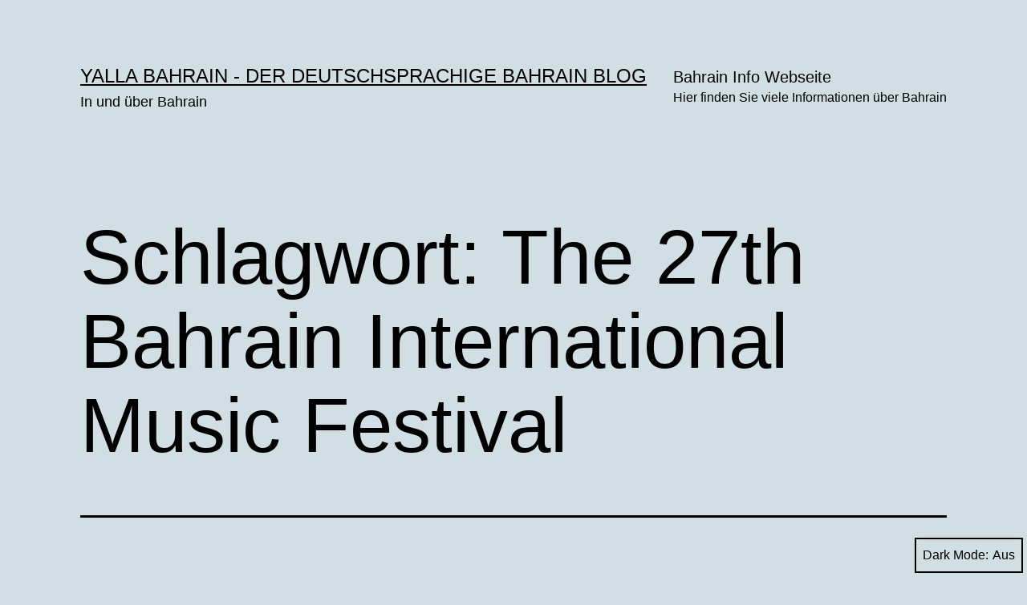

--- FILE ---
content_type: text/html; charset=UTF-8
request_url: https://www.bahrain.ro/blog/tag/the-27th-bahrain-international-music-festival/
body_size: 10582
content:
<!doctype html>
<html lang="de" class="respect-color-scheme-preference">
<head>
	<meta charset="UTF-8" />
	<meta name="viewport" content="width=device-width, initial-scale=1.0" />
	<title>The 27th Bahrain International Music Festival &#8211; YALLA BAHRAIN &#8211; der deutschsprachige Bahrain Blog</title>
<meta name='robots' content='max-image-preview:large' />
<link rel='dns-prefetch' href='//stats.wp.com' />
<link rel='preconnect' href='//c0.wp.com' />
<link rel="alternate" type="application/rss+xml" title="YALLA BAHRAIN - der deutschsprachige Bahrain Blog &raquo; Feed" href="https://www.bahrain.ro/blog/feed/" />
<link rel="alternate" type="application/rss+xml" title="YALLA BAHRAIN - der deutschsprachige Bahrain Blog &raquo; Kommentar-Feed" href="https://www.bahrain.ro/blog/comments/feed/" />
<link rel="alternate" type="application/rss+xml" title="YALLA BAHRAIN - der deutschsprachige Bahrain Blog &raquo; The 27th Bahrain International Music Festival Schlagwort-Feed" href="https://www.bahrain.ro/blog/tag/the-27th-bahrain-international-music-festival/feed/" />
<style id='wp-img-auto-sizes-contain-inline-css'>
img:is([sizes=auto i],[sizes^="auto," i]){contain-intrinsic-size:3000px 1500px}
/*# sourceURL=wp-img-auto-sizes-contain-inline-css */
</style>
<style id='wp-emoji-styles-inline-css'>

	img.wp-smiley, img.emoji {
		display: inline !important;
		border: none !important;
		box-shadow: none !important;
		height: 1em !important;
		width: 1em !important;
		margin: 0 0.07em !important;
		vertical-align: -0.1em !important;
		background: none !important;
		padding: 0 !important;
	}
/*# sourceURL=wp-emoji-styles-inline-css */
</style>
<style id='wp-block-library-inline-css'>
:root{--wp-block-synced-color:#7a00df;--wp-block-synced-color--rgb:122,0,223;--wp-bound-block-color:var(--wp-block-synced-color);--wp-editor-canvas-background:#ddd;--wp-admin-theme-color:#007cba;--wp-admin-theme-color--rgb:0,124,186;--wp-admin-theme-color-darker-10:#006ba1;--wp-admin-theme-color-darker-10--rgb:0,107,160.5;--wp-admin-theme-color-darker-20:#005a87;--wp-admin-theme-color-darker-20--rgb:0,90,135;--wp-admin-border-width-focus:2px}@media (min-resolution:192dpi){:root{--wp-admin-border-width-focus:1.5px}}.wp-element-button{cursor:pointer}:root .has-very-light-gray-background-color{background-color:#eee}:root .has-very-dark-gray-background-color{background-color:#313131}:root .has-very-light-gray-color{color:#eee}:root .has-very-dark-gray-color{color:#313131}:root .has-vivid-green-cyan-to-vivid-cyan-blue-gradient-background{background:linear-gradient(135deg,#00d084,#0693e3)}:root .has-purple-crush-gradient-background{background:linear-gradient(135deg,#34e2e4,#4721fb 50%,#ab1dfe)}:root .has-hazy-dawn-gradient-background{background:linear-gradient(135deg,#faaca8,#dad0ec)}:root .has-subdued-olive-gradient-background{background:linear-gradient(135deg,#fafae1,#67a671)}:root .has-atomic-cream-gradient-background{background:linear-gradient(135deg,#fdd79a,#004a59)}:root .has-nightshade-gradient-background{background:linear-gradient(135deg,#330968,#31cdcf)}:root .has-midnight-gradient-background{background:linear-gradient(135deg,#020381,#2874fc)}:root{--wp--preset--font-size--normal:16px;--wp--preset--font-size--huge:42px}.has-regular-font-size{font-size:1em}.has-larger-font-size{font-size:2.625em}.has-normal-font-size{font-size:var(--wp--preset--font-size--normal)}.has-huge-font-size{font-size:var(--wp--preset--font-size--huge)}.has-text-align-center{text-align:center}.has-text-align-left{text-align:left}.has-text-align-right{text-align:right}.has-fit-text{white-space:nowrap!important}#end-resizable-editor-section{display:none}.aligncenter{clear:both}.items-justified-left{justify-content:flex-start}.items-justified-center{justify-content:center}.items-justified-right{justify-content:flex-end}.items-justified-space-between{justify-content:space-between}.screen-reader-text{border:0;clip-path:inset(50%);height:1px;margin:-1px;overflow:hidden;padding:0;position:absolute;width:1px;word-wrap:normal!important}.screen-reader-text:focus{background-color:#ddd;clip-path:none;color:#444;display:block;font-size:1em;height:auto;left:5px;line-height:normal;padding:15px 23px 14px;text-decoration:none;top:5px;width:auto;z-index:100000}html :where(.has-border-color){border-style:solid}html :where([style*=border-top-color]){border-top-style:solid}html :where([style*=border-right-color]){border-right-style:solid}html :where([style*=border-bottom-color]){border-bottom-style:solid}html :where([style*=border-left-color]){border-left-style:solid}html :where([style*=border-width]){border-style:solid}html :where([style*=border-top-width]){border-top-style:solid}html :where([style*=border-right-width]){border-right-style:solid}html :where([style*=border-bottom-width]){border-bottom-style:solid}html :where([style*=border-left-width]){border-left-style:solid}html :where(img[class*=wp-image-]){height:auto;max-width:100%}:where(figure){margin:0 0 1em}html :where(.is-position-sticky){--wp-admin--admin-bar--position-offset:var(--wp-admin--admin-bar--height,0px)}@media screen and (max-width:600px){html :where(.is-position-sticky){--wp-admin--admin-bar--position-offset:0px}}

/*# sourceURL=wp-block-library-inline-css */
</style><style id='global-styles-inline-css'>
:root{--wp--preset--aspect-ratio--square: 1;--wp--preset--aspect-ratio--4-3: 4/3;--wp--preset--aspect-ratio--3-4: 3/4;--wp--preset--aspect-ratio--3-2: 3/2;--wp--preset--aspect-ratio--2-3: 2/3;--wp--preset--aspect-ratio--16-9: 16/9;--wp--preset--aspect-ratio--9-16: 9/16;--wp--preset--color--black: #000000;--wp--preset--color--cyan-bluish-gray: #abb8c3;--wp--preset--color--white: #FFFFFF;--wp--preset--color--pale-pink: #f78da7;--wp--preset--color--vivid-red: #cf2e2e;--wp--preset--color--luminous-vivid-orange: #ff6900;--wp--preset--color--luminous-vivid-amber: #fcb900;--wp--preset--color--light-green-cyan: #7bdcb5;--wp--preset--color--vivid-green-cyan: #00d084;--wp--preset--color--pale-cyan-blue: #8ed1fc;--wp--preset--color--vivid-cyan-blue: #0693e3;--wp--preset--color--vivid-purple: #9b51e0;--wp--preset--color--dark-gray: #28303D;--wp--preset--color--gray: #39414D;--wp--preset--color--green: #D1E4DD;--wp--preset--color--blue: #D1DFE4;--wp--preset--color--purple: #D1D1E4;--wp--preset--color--red: #E4D1D1;--wp--preset--color--orange: #E4DAD1;--wp--preset--color--yellow: #EEEADD;--wp--preset--gradient--vivid-cyan-blue-to-vivid-purple: linear-gradient(135deg,rgb(6,147,227) 0%,rgb(155,81,224) 100%);--wp--preset--gradient--light-green-cyan-to-vivid-green-cyan: linear-gradient(135deg,rgb(122,220,180) 0%,rgb(0,208,130) 100%);--wp--preset--gradient--luminous-vivid-amber-to-luminous-vivid-orange: linear-gradient(135deg,rgb(252,185,0) 0%,rgb(255,105,0) 100%);--wp--preset--gradient--luminous-vivid-orange-to-vivid-red: linear-gradient(135deg,rgb(255,105,0) 0%,rgb(207,46,46) 100%);--wp--preset--gradient--very-light-gray-to-cyan-bluish-gray: linear-gradient(135deg,rgb(238,238,238) 0%,rgb(169,184,195) 100%);--wp--preset--gradient--cool-to-warm-spectrum: linear-gradient(135deg,rgb(74,234,220) 0%,rgb(151,120,209) 20%,rgb(207,42,186) 40%,rgb(238,44,130) 60%,rgb(251,105,98) 80%,rgb(254,248,76) 100%);--wp--preset--gradient--blush-light-purple: linear-gradient(135deg,rgb(255,206,236) 0%,rgb(152,150,240) 100%);--wp--preset--gradient--blush-bordeaux: linear-gradient(135deg,rgb(254,205,165) 0%,rgb(254,45,45) 50%,rgb(107,0,62) 100%);--wp--preset--gradient--luminous-dusk: linear-gradient(135deg,rgb(255,203,112) 0%,rgb(199,81,192) 50%,rgb(65,88,208) 100%);--wp--preset--gradient--pale-ocean: linear-gradient(135deg,rgb(255,245,203) 0%,rgb(182,227,212) 50%,rgb(51,167,181) 100%);--wp--preset--gradient--electric-grass: linear-gradient(135deg,rgb(202,248,128) 0%,rgb(113,206,126) 100%);--wp--preset--gradient--midnight: linear-gradient(135deg,rgb(2,3,129) 0%,rgb(40,116,252) 100%);--wp--preset--gradient--purple-to-yellow: linear-gradient(160deg, #D1D1E4 0%, #EEEADD 100%);--wp--preset--gradient--yellow-to-purple: linear-gradient(160deg, #EEEADD 0%, #D1D1E4 100%);--wp--preset--gradient--green-to-yellow: linear-gradient(160deg, #D1E4DD 0%, #EEEADD 100%);--wp--preset--gradient--yellow-to-green: linear-gradient(160deg, #EEEADD 0%, #D1E4DD 100%);--wp--preset--gradient--red-to-yellow: linear-gradient(160deg, #E4D1D1 0%, #EEEADD 100%);--wp--preset--gradient--yellow-to-red: linear-gradient(160deg, #EEEADD 0%, #E4D1D1 100%);--wp--preset--gradient--purple-to-red: linear-gradient(160deg, #D1D1E4 0%, #E4D1D1 100%);--wp--preset--gradient--red-to-purple: linear-gradient(160deg, #E4D1D1 0%, #D1D1E4 100%);--wp--preset--font-size--small: 18px;--wp--preset--font-size--medium: 20px;--wp--preset--font-size--large: 24px;--wp--preset--font-size--x-large: 42px;--wp--preset--font-size--extra-small: 16px;--wp--preset--font-size--normal: 20px;--wp--preset--font-size--extra-large: 40px;--wp--preset--font-size--huge: 96px;--wp--preset--font-size--gigantic: 144px;--wp--preset--spacing--20: 0.44rem;--wp--preset--spacing--30: 0.67rem;--wp--preset--spacing--40: 1rem;--wp--preset--spacing--50: 1.5rem;--wp--preset--spacing--60: 2.25rem;--wp--preset--spacing--70: 3.38rem;--wp--preset--spacing--80: 5.06rem;--wp--preset--shadow--natural: 6px 6px 9px rgba(0, 0, 0, 0.2);--wp--preset--shadow--deep: 12px 12px 50px rgba(0, 0, 0, 0.4);--wp--preset--shadow--sharp: 6px 6px 0px rgba(0, 0, 0, 0.2);--wp--preset--shadow--outlined: 6px 6px 0px -3px rgb(255, 255, 255), 6px 6px rgb(0, 0, 0);--wp--preset--shadow--crisp: 6px 6px 0px rgb(0, 0, 0);}:where(.is-layout-flex){gap: 0.5em;}:where(.is-layout-grid){gap: 0.5em;}body .is-layout-flex{display: flex;}.is-layout-flex{flex-wrap: wrap;align-items: center;}.is-layout-flex > :is(*, div){margin: 0;}body .is-layout-grid{display: grid;}.is-layout-grid > :is(*, div){margin: 0;}:where(.wp-block-columns.is-layout-flex){gap: 2em;}:where(.wp-block-columns.is-layout-grid){gap: 2em;}:where(.wp-block-post-template.is-layout-flex){gap: 1.25em;}:where(.wp-block-post-template.is-layout-grid){gap: 1.25em;}.has-black-color{color: var(--wp--preset--color--black) !important;}.has-cyan-bluish-gray-color{color: var(--wp--preset--color--cyan-bluish-gray) !important;}.has-white-color{color: var(--wp--preset--color--white) !important;}.has-pale-pink-color{color: var(--wp--preset--color--pale-pink) !important;}.has-vivid-red-color{color: var(--wp--preset--color--vivid-red) !important;}.has-luminous-vivid-orange-color{color: var(--wp--preset--color--luminous-vivid-orange) !important;}.has-luminous-vivid-amber-color{color: var(--wp--preset--color--luminous-vivid-amber) !important;}.has-light-green-cyan-color{color: var(--wp--preset--color--light-green-cyan) !important;}.has-vivid-green-cyan-color{color: var(--wp--preset--color--vivid-green-cyan) !important;}.has-pale-cyan-blue-color{color: var(--wp--preset--color--pale-cyan-blue) !important;}.has-vivid-cyan-blue-color{color: var(--wp--preset--color--vivid-cyan-blue) !important;}.has-vivid-purple-color{color: var(--wp--preset--color--vivid-purple) !important;}.has-black-background-color{background-color: var(--wp--preset--color--black) !important;}.has-cyan-bluish-gray-background-color{background-color: var(--wp--preset--color--cyan-bluish-gray) !important;}.has-white-background-color{background-color: var(--wp--preset--color--white) !important;}.has-pale-pink-background-color{background-color: var(--wp--preset--color--pale-pink) !important;}.has-vivid-red-background-color{background-color: var(--wp--preset--color--vivid-red) !important;}.has-luminous-vivid-orange-background-color{background-color: var(--wp--preset--color--luminous-vivid-orange) !important;}.has-luminous-vivid-amber-background-color{background-color: var(--wp--preset--color--luminous-vivid-amber) !important;}.has-light-green-cyan-background-color{background-color: var(--wp--preset--color--light-green-cyan) !important;}.has-vivid-green-cyan-background-color{background-color: var(--wp--preset--color--vivid-green-cyan) !important;}.has-pale-cyan-blue-background-color{background-color: var(--wp--preset--color--pale-cyan-blue) !important;}.has-vivid-cyan-blue-background-color{background-color: var(--wp--preset--color--vivid-cyan-blue) !important;}.has-vivid-purple-background-color{background-color: var(--wp--preset--color--vivid-purple) !important;}.has-black-border-color{border-color: var(--wp--preset--color--black) !important;}.has-cyan-bluish-gray-border-color{border-color: var(--wp--preset--color--cyan-bluish-gray) !important;}.has-white-border-color{border-color: var(--wp--preset--color--white) !important;}.has-pale-pink-border-color{border-color: var(--wp--preset--color--pale-pink) !important;}.has-vivid-red-border-color{border-color: var(--wp--preset--color--vivid-red) !important;}.has-luminous-vivid-orange-border-color{border-color: var(--wp--preset--color--luminous-vivid-orange) !important;}.has-luminous-vivid-amber-border-color{border-color: var(--wp--preset--color--luminous-vivid-amber) !important;}.has-light-green-cyan-border-color{border-color: var(--wp--preset--color--light-green-cyan) !important;}.has-vivid-green-cyan-border-color{border-color: var(--wp--preset--color--vivid-green-cyan) !important;}.has-pale-cyan-blue-border-color{border-color: var(--wp--preset--color--pale-cyan-blue) !important;}.has-vivid-cyan-blue-border-color{border-color: var(--wp--preset--color--vivid-cyan-blue) !important;}.has-vivid-purple-border-color{border-color: var(--wp--preset--color--vivid-purple) !important;}.has-vivid-cyan-blue-to-vivid-purple-gradient-background{background: var(--wp--preset--gradient--vivid-cyan-blue-to-vivid-purple) !important;}.has-light-green-cyan-to-vivid-green-cyan-gradient-background{background: var(--wp--preset--gradient--light-green-cyan-to-vivid-green-cyan) !important;}.has-luminous-vivid-amber-to-luminous-vivid-orange-gradient-background{background: var(--wp--preset--gradient--luminous-vivid-amber-to-luminous-vivid-orange) !important;}.has-luminous-vivid-orange-to-vivid-red-gradient-background{background: var(--wp--preset--gradient--luminous-vivid-orange-to-vivid-red) !important;}.has-very-light-gray-to-cyan-bluish-gray-gradient-background{background: var(--wp--preset--gradient--very-light-gray-to-cyan-bluish-gray) !important;}.has-cool-to-warm-spectrum-gradient-background{background: var(--wp--preset--gradient--cool-to-warm-spectrum) !important;}.has-blush-light-purple-gradient-background{background: var(--wp--preset--gradient--blush-light-purple) !important;}.has-blush-bordeaux-gradient-background{background: var(--wp--preset--gradient--blush-bordeaux) !important;}.has-luminous-dusk-gradient-background{background: var(--wp--preset--gradient--luminous-dusk) !important;}.has-pale-ocean-gradient-background{background: var(--wp--preset--gradient--pale-ocean) !important;}.has-electric-grass-gradient-background{background: var(--wp--preset--gradient--electric-grass) !important;}.has-midnight-gradient-background{background: var(--wp--preset--gradient--midnight) !important;}.has-small-font-size{font-size: var(--wp--preset--font-size--small) !important;}.has-medium-font-size{font-size: var(--wp--preset--font-size--medium) !important;}.has-large-font-size{font-size: var(--wp--preset--font-size--large) !important;}.has-x-large-font-size{font-size: var(--wp--preset--font-size--x-large) !important;}
/*# sourceURL=global-styles-inline-css */
</style>

<style id='classic-theme-styles-inline-css'>
/*! This file is auto-generated */
.wp-block-button__link{color:#fff;background-color:#32373c;border-radius:9999px;box-shadow:none;text-decoration:none;padding:calc(.667em + 2px) calc(1.333em + 2px);font-size:1.125em}.wp-block-file__button{background:#32373c;color:#fff;text-decoration:none}
/*# sourceURL=/wp-includes/css/classic-themes.min.css */
</style>
<link rel='stylesheet' id='twenty-twenty-one-custom-color-overrides-css' href='https://www.bahrain.ro/blog/wp-content/themes/twentytwentyone/assets/css/custom-color-overrides.css?ver=2.7' media='all' />
<style id='twenty-twenty-one-custom-color-overrides-inline-css'>
:root .editor-styles-wrapper{--global--color-background: #d1dfe4;--global--color-primary: #000;--global--color-secondary: #000;--button--color-background: #000;--button--color-text-hover: #000;}
.is-dark-theme.is-dark-theme .editor-styles-wrapper { --global--color-background: var(--global--color-dark-gray); --global--color-primary: var(--global--color-light-gray); --global--color-secondary: var(--global--color-light-gray); --button--color-text: var(--global--color-background); --button--color-text-hover: var(--global--color-secondary); --button--color-text-active: var(--global--color-secondary); --button--color-background: var(--global--color-secondary); --button--color-background-active: var(--global--color-background); --global--color-border: #9ea1a7; --table--stripes-border-color: rgba(240, 240, 240, 0.15); --table--stripes-background-color: rgba(240, 240, 240, 0.15); }
/*# sourceURL=twenty-twenty-one-custom-color-overrides-inline-css */
</style>
<link rel='stylesheet' id='twenty-twenty-one-style-css' href='https://www.bahrain.ro/blog/wp-content/themes/twentytwentyone/style.css?ver=2.7' media='all' />
<style id='twenty-twenty-one-style-inline-css'>
:root{--global--color-background: #d1dfe4;--global--color-primary: #000;--global--color-secondary: #000;--button--color-background: #000;--button--color-text-hover: #000;}
/*# sourceURL=twenty-twenty-one-style-inline-css */
</style>
<link rel='stylesheet' id='twenty-twenty-one-print-style-css' href='https://www.bahrain.ro/blog/wp-content/themes/twentytwentyone/assets/css/print.css?ver=2.7' media='print' />
<link rel='stylesheet' id='tt1-dark-mode-css' href='https://www.bahrain.ro/blog/wp-content/themes/twentytwentyone/assets/css/style-dark-mode.css?ver=2.7' media='all' />
<link rel='stylesheet' id='twentytwentyone-jetpack-css' href='https://c0.wp.com/p/jetpack/15.4/modules/theme-tools/compat/twentytwentyone.css' media='all' />
<script id="twenty-twenty-one-ie11-polyfills-js-after">
( Element.prototype.matches && Element.prototype.closest && window.NodeList && NodeList.prototype.forEach ) || document.write( '<script src="https://www.bahrain.ro/blog/wp-content/themes/twentytwentyone/assets/js/polyfills.js?ver=2.7"></scr' + 'ipt>' );
//# sourceURL=twenty-twenty-one-ie11-polyfills-js-after
</script>
<script src="https://www.bahrain.ro/blog/wp-content/themes/twentytwentyone/assets/js/primary-navigation.js?ver=2.7" id="twenty-twenty-one-primary-navigation-script-js" defer data-wp-strategy="defer"></script>
<link rel="https://api.w.org/" href="https://www.bahrain.ro/blog/wp-json/" /><link rel="alternate" title="JSON" type="application/json" href="https://www.bahrain.ro/blog/wp-json/wp/v2/tags/637" /><link rel="EditURI" type="application/rsd+xml" title="RSD" href="https://www.bahrain.ro/blog/xmlrpc.php?rsd" />
<meta name="generator" content="WordPress 6.9" />
	<style>img#wpstats{display:none}</style>
		<style>.recentcomments a{display:inline !important;padding:0 !important;margin:0 !important;}</style><style id="custom-background-css">
body.custom-background { background-color: #d1dfe4; }
</style>
	<link rel="icon" href="https://www.bahrain.ro/blog/wp-content/uploads/2017/05/cropped-Katar-Badeurlaub-32x32.png" sizes="32x32" />
<link rel="icon" href="https://www.bahrain.ro/blog/wp-content/uploads/2017/05/cropped-Katar-Badeurlaub-192x192.png" sizes="192x192" />
<link rel="apple-touch-icon" href="https://www.bahrain.ro/blog/wp-content/uploads/2017/05/cropped-Katar-Badeurlaub-180x180.png" />
<meta name="msapplication-TileImage" content="https://www.bahrain.ro/blog/wp-content/uploads/2017/05/cropped-Katar-Badeurlaub-270x270.png" />
</head>

<body class="archive tag tag-the-27th-bahrain-international-music-festival tag-637 custom-background wp-embed-responsive wp-theme-twentytwentyone is-light-theme no-js hfeed has-main-navigation">
<div id="page" class="site">
	<a class="skip-link screen-reader-text" href="#content">
		Zum Inhalt springen	</a>

	
<header id="masthead" class="site-header has-title-and-tagline has-menu">

	

<div class="site-branding">

	
						<p class="site-title"><a href="https://www.bahrain.ro/blog/" rel="home">YALLA BAHRAIN - der deutschsprachige Bahrain Blog</a></p>
			
			<p class="site-description">
			In und über Bahrain		</p>
	</div><!-- .site-branding -->
	
	<nav id="site-navigation" class="primary-navigation" aria-label="Primäres Menü">
		<div class="menu-button-container">
			<button id="primary-mobile-menu" class="button" aria-controls="primary-menu-list" aria-expanded="false">
				<span class="dropdown-icon open">Menü					<svg class="svg-icon" width="24" height="24" aria-hidden="true" role="img" focusable="false" viewBox="0 0 24 24" fill="none" xmlns="http://www.w3.org/2000/svg"><path fill-rule="evenodd" clip-rule="evenodd" d="M4.5 6H19.5V7.5H4.5V6ZM4.5 12H19.5V13.5H4.5V12ZM19.5 18H4.5V19.5H19.5V18Z" fill="currentColor"/></svg>				</span>
				<span class="dropdown-icon close">Schließen					<svg class="svg-icon" width="24" height="24" aria-hidden="true" role="img" focusable="false" viewBox="0 0 24 24" fill="none" xmlns="http://www.w3.org/2000/svg"><path fill-rule="evenodd" clip-rule="evenodd" d="M12 10.9394L5.53033 4.46973L4.46967 5.53039L10.9393 12.0001L4.46967 18.4697L5.53033 19.5304L12 13.0607L18.4697 19.5304L19.5303 18.4697L13.0607 12.0001L19.5303 5.53039L18.4697 4.46973L12 10.9394Z" fill="currentColor"/></svg>				</span>
			</button><!-- #primary-mobile-menu -->
		</div><!-- .menu-button-container -->
		<div class="primary-menu-container"><ul id="primary-menu-list" class="menu-wrapper"><li id="menu-item-1611" class="menu-item menu-item-type-custom menu-item-object-custom menu-item-1611"><a target="_blank" href="http://www.bahrain.ro">Bahrain Info Webseite<p class="menu-item-description"><span>Hier finden Sie viele Informationen über Bahrain</span></p></a></li>
</ul></div>	</nav><!-- #site-navigation -->
	
</header><!-- #masthead -->

	<div id="content" class="site-content">
		<div id="primary" class="content-area">
			<main id="main" class="site-main">


	<header class="page-header alignwide">
		<h1 class="page-title">Schlagwort: <span>The 27th Bahrain International Music Festival</span></h1>			</header><!-- .page-header -->

					
<article id="post-1279" class="post-1279 post type-post status-publish format-standard has-post-thumbnail hentry category-kultur category-yalla-bahrain-in-und-uber-bahrain tag-bahrain-international-music-festival tag-the-27th-bahrain-international-music-festival entry">

	
<header class="entry-header">
	<h2 class="entry-title default-max-width"><a href="https://www.bahrain.ro/blog/2018/10/the-27th-bahrain-international-music-festival/">The 27th Bahrain International Music Festival</a></h2>
		
			<figure class="post-thumbnail">
				<a class="post-thumbnail-inner alignwide" href="https://www.bahrain.ro/blog/2018/10/the-27th-bahrain-international-music-festival/" aria-hidden="true" tabindex="-1">
					<img width="920" height="198" src="https://www.bahrain.ro/blog/wp-content/uploads/2018/10/Bildschirmfoto-2018-10-07-um-20.13.49-920x198.png" class="attachment-post-thumbnail size-post-thumbnail wp-post-image" alt="" decoding="async" fetchpriority="high" style="width:100%;height:50.43%;max-width:920px;" />				</a>
							</figure><!-- .post-thumbnail -->

				</header><!-- .entry-header -->

	<div class="entry-content">
		<p>10 &#8211; 31 October 2018, 8:00am – 8:00pm Syncopation Art Centre 19 October 2018, 8:00pm Nawa: Palestinian Institute for Cultural Development Cultural Hall</p>
	</div><!-- .entry-content -->

	<footer class="entry-footer default-max-width">
		<span class="posted-on">Veröffentlicht am <time class="entry-date published updated" datetime="2018-10-08T11:35:11+02:00">8. Oktober 2018</time></span><div class="post-taxonomies"><span class="cat-links">Kategorisiert als <a href="https://www.bahrain.ro/blog/category/kultur/" rel="category tag">Kultur</a>, <a href="https://www.bahrain.ro/blog/category/yalla-bahrain-in-und-uber-bahrain/" rel="category tag">YALLA BAHRAIN! In und über Bahrain</a> </span><span class="tags-links">Verschlagwortet mit <a href="https://www.bahrain.ro/blog/tag/bahrain-international-music-festival/" rel="tag">Bahrain International Music Festival</a>, <a href="https://www.bahrain.ro/blog/tag/the-27th-bahrain-international-music-festival/" rel="tag">The 27th Bahrain International Music Festival</a></span></div>	</footer><!-- .entry-footer -->
</article><!-- #post-${ID} -->
	
	

			</main><!-- #main -->
		</div><!-- #primary -->
	</div><!-- #content -->

	
	<aside class="widget-area">
		<section id="linkcat-9" class="widget widget_links"><h2 class="widget-title">Zurück nach bahrain.ro</h2>
	<ul class='xoxo blogroll'>
<li><a href="http://bahrain.ro/de/">zurück: Bahrain.ro</a></li>

	</ul>
</section>

		<section id="recent-posts-2" class="widget widget_recent_entries">
		<h2 class="widget-title">Neueste Beiträge</h2><nav aria-label="Neueste Beiträge">
		<ul>
											<li>
					<a href="https://www.bahrain.ro/blog/2025/12/zayed-national-museum-in-abu-dhabi-oeffnet-heute/">Zayed National Museum in Abu Dhabi öffnet heute</a>
									</li>
											<li>
					<a href="https://www.bahrain.ro/blog/2025/02/wahlparty-der-botschaft/">Wahlparty der Botschaft</a>
									</li>
											<li>
					<a href="https://www.bahrain.ro/blog/2024/09/billige-fluege-nach-bahrain/">Billige Flüge nach Bahrain</a>
									</li>
											<li>
					<a href="https://www.bahrain.ro/blog/2024/07/mehr-fluege-nach-bahrain/">Mehr Flüge nach Bahrain</a>
									</li>
											<li>
					<a href="https://www.bahrain.ro/blog/2024/07/bahrain-reise-und-sicherheitshinweise-2/">Bahrain: Reise- und Sicherheitshinweise</a>
									</li>
					</ul>

		</nav></section><section id="recent-comments-2" class="widget widget_recent_comments"><h2 class="widget-title">Neueste Kommentare</h2><nav aria-label="Neueste Kommentare"><ul id="recentcomments"><li class="recentcomments"><span class="comment-author-link">jack</span> bei <a href="https://www.bahrain.ro/blog/2017/05/restaurants-die-tagsueber-waehrend-ramadan-geoeffnet-haben/#comment-2797">Restaurants, die tagsüber während Ramadan in Bahrain geöffnet haben</a></li><li class="recentcomments"><span class="comment-author-link">varsha</span> bei <a href="https://www.bahrain.ro/blog/2011/11/delfine-und-nasse-popos/#comment-2730">Delfine und nasse Popos</a></li><li class="recentcomments"><span class="comment-author-link">Admin</span> bei <a href="https://www.bahrain.ro/blog/2018/05/verkehr-in-bahrain/#comment-2617">Verkehr in Bahrain</a></li><li class="recentcomments"><span class="comment-author-link">Juergen</span> bei <a href="https://www.bahrain.ro/blog/2018/05/verkehr-in-bahrain/#comment-2616">Verkehr in Bahrain</a></li><li class="recentcomments"><span class="comment-author-link"><a href="http://www.tomatentest.de" class="url" rel="ugc external nofollow">Peter</a></span> bei <a href="https://www.bahrain.ro/blog/2018/12/middle-east-winners-of-the-25th-world-travel-awards/#comment-2469">Middle East winners of the 25th World Travel Awards</a></li></ul></nav></section><section id="search-2" class="widget widget_search"><form role="search"  method="get" class="search-form" action="https://www.bahrain.ro/blog/">
	<label for="search-form-1">Suchen …</label>
	<input type="search" id="search-form-1" class="search-field" value="" name="s" />
	<input type="submit" class="search-submit" value="Suchen" />
</form>
</section><section id="linkcat-47" class="widget widget_links"><h2 class="widget-title">Über den Autor</h2>
	<ul class='xoxo blogroll'>
<li><a href="http://bahrain.ro/blog/?p=79&#038;preview=true">Admin</a></li>

	</ul>
</section>
<section id="categories-2" class="widget widget_categories"><h2 class="widget-title">Kategorien</h2><nav aria-label="Kategorien">
			<ul>
					<li class="cat-item cat-item-48"><a href="https://www.bahrain.ro/blog/category/admin/">Admin</a>
</li>
	<li class="cat-item cat-item-1"><a href="https://www.bahrain.ro/blog/category/allgemein/">Allgemein</a>
</li>
	<li class="cat-item cat-item-365"><a href="https://www.bahrain.ro/blog/category/arbeit/">Arbeit</a>
</li>
	<li class="cat-item cat-item-32"><a href="https://www.bahrain.ro/blog/category/deutsche-botschaft/">Deutsche Botschaft</a>
</li>
	<li class="cat-item cat-item-198"><a href="https://www.bahrain.ro/blog/category/diverses/">Diverses</a>
</li>
	<li class="cat-item cat-item-527"><a href="https://www.bahrain.ro/blog/category/essen/">Essen</a>
</li>
	<li class="cat-item cat-item-226"><a href="https://www.bahrain.ro/blog/category/formel-1/">Formel 1</a>
</li>
	<li class="cat-item cat-item-857"><a href="https://www.bahrain.ro/blog/category/kleinanzeige-von-privat/">Kleinanzeige von Privat</a>
</li>
	<li class="cat-item cat-item-45"><a href="https://www.bahrain.ro/blog/category/kultur/">Kultur</a>
</li>
	<li class="cat-item cat-item-79"><a href="https://www.bahrain.ro/blog/category/reise/">Reise</a>
</li>
	<li class="cat-item cat-item-10"><a href="https://www.bahrain.ro/blog/category/shopping/">Shopping</a>
</li>
	<li class="cat-item cat-item-5"><a href="https://www.bahrain.ro/blog/category/yalla-bahrain-in-und-uber-bahrain/">YALLA BAHRAIN! In und über Bahrain</a>
</li>
			</ul>

			</nav></section><section id="calendar-3" class="widget widget_calendar"><div id="calendar_wrap" class="calendar_wrap"><table id="wp-calendar" class="wp-calendar-table">
	<caption>Januar 2026</caption>
	<thead>
	<tr>
		<th scope="col" aria-label="Montag">M</th>
		<th scope="col" aria-label="Dienstag">D</th>
		<th scope="col" aria-label="Mittwoch">M</th>
		<th scope="col" aria-label="Donnerstag">D</th>
		<th scope="col" aria-label="Freitag">F</th>
		<th scope="col" aria-label="Samstag">S</th>
		<th scope="col" aria-label="Sonntag">S</th>
	</tr>
	</thead>
	<tbody>
	<tr>
		<td colspan="3" class="pad">&nbsp;</td><td>1</td><td>2</td><td>3</td><td>4</td>
	</tr>
	<tr>
		<td>5</td><td>6</td><td>7</td><td>8</td><td>9</td><td>10</td><td>11</td>
	</tr>
	<tr>
		<td>12</td><td>13</td><td>14</td><td>15</td><td>16</td><td>17</td><td>18</td>
	</tr>
	<tr>
		<td id="today">19</td><td>20</td><td>21</td><td>22</td><td>23</td><td>24</td><td>25</td>
	</tr>
	<tr>
		<td>26</td><td>27</td><td>28</td><td>29</td><td>30</td><td>31</td>
		<td class="pad" colspan="1">&nbsp;</td>
	</tr>
	</tbody>
	</table><nav aria-label="Vorherige und nächste Monate" class="wp-calendar-nav">
		<span class="wp-calendar-nav-prev"><a href="https://www.bahrain.ro/blog/2025/12/"><svg class="svg-icon" width="24" height="24" aria-hidden="true" role="img" focusable="false" viewBox="0 0 24 24" fill="none" xmlns="http://www.w3.org/2000/svg"><path fill-rule="evenodd" clip-rule="evenodd" d="M20 13v-2H8l4-4-1-2-7 7 7 7 1-2-4-4z" fill="currentColor"/></svg>Dez.</a></span>
		<span class="pad">&nbsp;</span>
		<span class="wp-calendar-nav-next">&nbsp;</span>
	</nav></div></section><section id="archives-2" class="widget widget_archive"><h2 class="widget-title">Archiv</h2><nav aria-label="Archiv">
			<ul>
					<li><a href='https://www.bahrain.ro/blog/2025/12/'>Dezember 2025</a></li>
	<li><a href='https://www.bahrain.ro/blog/2025/02/'>Februar 2025</a></li>
	<li><a href='https://www.bahrain.ro/blog/2024/09/'>September 2024</a></li>
	<li><a href='https://www.bahrain.ro/blog/2024/07/'>Juli 2024</a></li>
	<li><a href='https://www.bahrain.ro/blog/2020/10/'>Oktober 2020</a></li>
	<li><a href='https://www.bahrain.ro/blog/2019/12/'>Dezember 2019</a></li>
	<li><a href='https://www.bahrain.ro/blog/2019/11/'>November 2019</a></li>
	<li><a href='https://www.bahrain.ro/blog/2019/10/'>Oktober 2019</a></li>
	<li><a href='https://www.bahrain.ro/blog/2019/09/'>September 2019</a></li>
	<li><a href='https://www.bahrain.ro/blog/2019/08/'>August 2019</a></li>
	<li><a href='https://www.bahrain.ro/blog/2019/07/'>Juli 2019</a></li>
	<li><a href='https://www.bahrain.ro/blog/2019/06/'>Juni 2019</a></li>
	<li><a href='https://www.bahrain.ro/blog/2019/05/'>Mai 2019</a></li>
	<li><a href='https://www.bahrain.ro/blog/2019/04/'>April 2019</a></li>
	<li><a href='https://www.bahrain.ro/blog/2019/03/'>März 2019</a></li>
	<li><a href='https://www.bahrain.ro/blog/2019/02/'>Februar 2019</a></li>
	<li><a href='https://www.bahrain.ro/blog/2019/01/'>Januar 2019</a></li>
	<li><a href='https://www.bahrain.ro/blog/2018/12/'>Dezember 2018</a></li>
	<li><a href='https://www.bahrain.ro/blog/2018/11/'>November 2018</a></li>
	<li><a href='https://www.bahrain.ro/blog/2018/10/'>Oktober 2018</a></li>
	<li><a href='https://www.bahrain.ro/blog/2018/09/'>September 2018</a></li>
	<li><a href='https://www.bahrain.ro/blog/2018/08/'>August 2018</a></li>
	<li><a href='https://www.bahrain.ro/blog/2018/07/'>Juli 2018</a></li>
	<li><a href='https://www.bahrain.ro/blog/2018/06/'>Juni 2018</a></li>
	<li><a href='https://www.bahrain.ro/blog/2018/05/'>Mai 2018</a></li>
	<li><a href='https://www.bahrain.ro/blog/2018/04/'>April 2018</a></li>
	<li><a href='https://www.bahrain.ro/blog/2018/03/'>März 2018</a></li>
	<li><a href='https://www.bahrain.ro/blog/2018/02/'>Februar 2018</a></li>
	<li><a href='https://www.bahrain.ro/blog/2018/01/'>Januar 2018</a></li>
	<li><a href='https://www.bahrain.ro/blog/2017/12/'>Dezember 2017</a></li>
	<li><a href='https://www.bahrain.ro/blog/2017/11/'>November 2017</a></li>
	<li><a href='https://www.bahrain.ro/blog/2017/10/'>Oktober 2017</a></li>
	<li><a href='https://www.bahrain.ro/blog/2017/09/'>September 2017</a></li>
	<li><a href='https://www.bahrain.ro/blog/2017/08/'>August 2017</a></li>
	<li><a href='https://www.bahrain.ro/blog/2017/07/'>Juli 2017</a></li>
	<li><a href='https://www.bahrain.ro/blog/2017/06/'>Juni 2017</a></li>
	<li><a href='https://www.bahrain.ro/blog/2017/05/'>Mai 2017</a></li>
	<li><a href='https://www.bahrain.ro/blog/2017/04/'>April 2017</a></li>
	<li><a href='https://www.bahrain.ro/blog/2017/03/'>März 2017</a></li>
	<li><a href='https://www.bahrain.ro/blog/2017/02/'>Februar 2017</a></li>
	<li><a href='https://www.bahrain.ro/blog/2017/01/'>Januar 2017</a></li>
	<li><a href='https://www.bahrain.ro/blog/2016/12/'>Dezember 2016</a></li>
	<li><a href='https://www.bahrain.ro/blog/2016/11/'>November 2016</a></li>
	<li><a href='https://www.bahrain.ro/blog/2016/10/'>Oktober 2016</a></li>
	<li><a href='https://www.bahrain.ro/blog/2016/09/'>September 2016</a></li>
	<li><a href='https://www.bahrain.ro/blog/2016/08/'>August 2016</a></li>
	<li><a href='https://www.bahrain.ro/blog/2016/06/'>Juni 2016</a></li>
	<li><a href='https://www.bahrain.ro/blog/2016/05/'>Mai 2016</a></li>
	<li><a href='https://www.bahrain.ro/blog/2016/04/'>April 2016</a></li>
	<li><a href='https://www.bahrain.ro/blog/2016/03/'>März 2016</a></li>
	<li><a href='https://www.bahrain.ro/blog/2016/02/'>Februar 2016</a></li>
	<li><a href='https://www.bahrain.ro/blog/2016/01/'>Januar 2016</a></li>
	<li><a href='https://www.bahrain.ro/blog/2015/12/'>Dezember 2015</a></li>
	<li><a href='https://www.bahrain.ro/blog/2015/11/'>November 2015</a></li>
	<li><a href='https://www.bahrain.ro/blog/2015/10/'>Oktober 2015</a></li>
	<li><a href='https://www.bahrain.ro/blog/2015/09/'>September 2015</a></li>
	<li><a href='https://www.bahrain.ro/blog/2015/08/'>August 2015</a></li>
	<li><a href='https://www.bahrain.ro/blog/2015/07/'>Juli 2015</a></li>
	<li><a href='https://www.bahrain.ro/blog/2015/06/'>Juni 2015</a></li>
	<li><a href='https://www.bahrain.ro/blog/2015/05/'>Mai 2015</a></li>
	<li><a href='https://www.bahrain.ro/blog/2015/03/'>März 2015</a></li>
	<li><a href='https://www.bahrain.ro/blog/2015/02/'>Februar 2015</a></li>
	<li><a href='https://www.bahrain.ro/blog/2015/01/'>Januar 2015</a></li>
	<li><a href='https://www.bahrain.ro/blog/2014/11/'>November 2014</a></li>
	<li><a href='https://www.bahrain.ro/blog/2014/09/'>September 2014</a></li>
	<li><a href='https://www.bahrain.ro/blog/2014/08/'>August 2014</a></li>
	<li><a href='https://www.bahrain.ro/blog/2014/07/'>Juli 2014</a></li>
	<li><a href='https://www.bahrain.ro/blog/2014/06/'>Juni 2014</a></li>
	<li><a href='https://www.bahrain.ro/blog/2013/08/'>August 2013</a></li>
	<li><a href='https://www.bahrain.ro/blog/2013/07/'>Juli 2013</a></li>
	<li><a href='https://www.bahrain.ro/blog/2013/05/'>Mai 2013</a></li>
	<li><a href='https://www.bahrain.ro/blog/2013/02/'>Februar 2013</a></li>
	<li><a href='https://www.bahrain.ro/blog/2013/01/'>Januar 2013</a></li>
	<li><a href='https://www.bahrain.ro/blog/2012/12/'>Dezember 2012</a></li>
	<li><a href='https://www.bahrain.ro/blog/2012/11/'>November 2012</a></li>
	<li><a href='https://www.bahrain.ro/blog/2012/10/'>Oktober 2012</a></li>
	<li><a href='https://www.bahrain.ro/blog/2012/09/'>September 2012</a></li>
	<li><a href='https://www.bahrain.ro/blog/2012/06/'>Juni 2012</a></li>
	<li><a href='https://www.bahrain.ro/blog/2012/05/'>Mai 2012</a></li>
	<li><a href='https://www.bahrain.ro/blog/2012/04/'>April 2012</a></li>
	<li><a href='https://www.bahrain.ro/blog/2012/03/'>März 2012</a></li>
	<li><a href='https://www.bahrain.ro/blog/2012/02/'>Februar 2012</a></li>
	<li><a href='https://www.bahrain.ro/blog/2012/01/'>Januar 2012</a></li>
	<li><a href='https://www.bahrain.ro/blog/2011/12/'>Dezember 2011</a></li>
	<li><a href='https://www.bahrain.ro/blog/2011/11/'>November 2011</a></li>
	<li><a href='https://www.bahrain.ro/blog/2011/10/'>Oktober 2011</a></li>
	<li><a href='https://www.bahrain.ro/blog/2011/09/'>September 2011</a></li>
	<li><a href='https://www.bahrain.ro/blog/2011/08/'>August 2011</a></li>
			</ul>

			</nav></section><section id="meta-3" class="widget widget_meta"><h2 class="widget-title">Meta</h2><nav aria-label="Meta">
		<ul>
						<li><a href="https://www.bahrain.ro/blog/wp-login.php">Anmelden</a></li>
			<li><a href="https://www.bahrain.ro/blog/feed/">Feed der Einträge</a></li>
			<li><a href="https://www.bahrain.ro/blog/comments/feed/">Kommentar-Feed</a></li>

			<li><a href="https://de.wordpress.org/">WordPress.org</a></li>
		</ul>

		</nav></section>	</aside><!-- .widget-area -->

	
	<footer id="colophon" class="site-footer">

				<div class="site-info">
			<div class="site-name">
																						<a href="https://www.bahrain.ro/blog/">YALLA BAHRAIN &#8211; der deutschsprachige Bahrain Blog</a>
																		</div><!-- .site-name -->

			
			<div class="powered-by">
				Mit Stolz präsentiert von <a href="https://de.wordpress.org/">WordPress</a>.			</div><!-- .powered-by -->

		</div><!-- .site-info -->
	</footer><!-- #colophon -->

</div><!-- #page -->

<script type="speculationrules">
{"prefetch":[{"source":"document","where":{"and":[{"href_matches":"/blog/*"},{"not":{"href_matches":["/blog/wp-*.php","/blog/wp-admin/*","/blog/wp-content/uploads/*","/blog/wp-content/*","/blog/wp-content/plugins/*","/blog/wp-content/themes/twentytwentyone/*","/blog/*\\?(.+)"]}},{"not":{"selector_matches":"a[rel~=\"nofollow\"]"}},{"not":{"selector_matches":".no-prefetch, .no-prefetch a"}}]},"eagerness":"conservative"}]}
</script>
<script>
document.body.classList.remove('no-js');
//# sourceURL=twenty_twenty_one_supports_js
</script>
<button id="dark-mode-toggler" class="fixed-bottom" aria-pressed="false" onClick="toggleDarkMode()">Dark Mode: <span aria-hidden="true"></span></button>		<style>
			#dark-mode-toggler > span {
				margin-left: 5px;
			}
			#dark-mode-toggler > span::before {
				content: 'Aus';
			}
			#dark-mode-toggler[aria-pressed="true"] > span::before {
				content: 'An';
			}
					</style>

		<script>
function toggleDarkMode() { // jshint ignore:line
	var toggler = document.getElementById( 'dark-mode-toggler' );

	if ( 'false' === toggler.getAttribute( 'aria-pressed' ) ) {
		toggler.setAttribute( 'aria-pressed', 'true' );
		document.documentElement.classList.add( 'is-dark-theme' );
		document.body.classList.add( 'is-dark-theme' );
		window.localStorage.setItem( 'twentytwentyoneDarkMode', 'yes' );
	} else {
		toggler.setAttribute( 'aria-pressed', 'false' );
		document.documentElement.classList.remove( 'is-dark-theme' );
		document.body.classList.remove( 'is-dark-theme' );
		window.localStorage.setItem( 'twentytwentyoneDarkMode', 'no' );
	}
}

function twentytwentyoneIsDarkMode() {
	var isDarkMode = window.matchMedia( '(prefers-color-scheme: dark)' ).matches;

	if ( 'yes' === window.localStorage.getItem( 'twentytwentyoneDarkMode' ) ) {
		isDarkMode = true;
	} else if ( 'no' === window.localStorage.getItem( 'twentytwentyoneDarkMode' ) ) {
		isDarkMode = false;
	}

	return isDarkMode;
}

function darkModeInitialLoad() {
	var toggler = document.getElementById( 'dark-mode-toggler' ),
		isDarkMode = twentytwentyoneIsDarkMode();

	if ( isDarkMode ) {
		document.documentElement.classList.add( 'is-dark-theme' );
		document.body.classList.add( 'is-dark-theme' );
	} else {
		document.documentElement.classList.remove( 'is-dark-theme' );
		document.body.classList.remove( 'is-dark-theme' );
	}

	if ( toggler && isDarkMode ) {
		toggler.setAttribute( 'aria-pressed', 'true' );
	}
}

function darkModeRepositionTogglerOnScroll() {

	var toggler = document.getElementById( 'dark-mode-toggler' ),
		prevScroll = window.scrollY || document.documentElement.scrollTop,
		currentScroll,

		checkScroll = function() {
			currentScroll = window.scrollY || document.documentElement.scrollTop;
			if (
				currentScroll + ( window.innerHeight * 1.5 ) > document.body.clientHeight ||
				currentScroll < prevScroll
			) {
				toggler.classList.remove( 'hide' );
			} else if ( currentScroll > prevScroll && 250 < currentScroll ) {
				toggler.classList.add( 'hide' );
			}
			prevScroll = currentScroll;
		};

	if ( toggler ) {
		window.addEventListener( 'scroll', checkScroll );
	}
}

darkModeInitialLoad();
darkModeRepositionTogglerOnScroll();
//# sourceURL=https://www.bahrain.ro/blog/wp-content/themes/twentytwentyone/assets/js/dark-mode-toggler.js
</script>
<script>
		if ( -1 !== navigator.userAgent.indexOf('MSIE') || -1 !== navigator.appVersion.indexOf('Trident/') ) {
			document.body.classList.add('is-IE');
		}
	//# sourceURL=twentytwentyone_add_ie_class
</script>
<script src="https://www.bahrain.ro/blog/wp-content/themes/twentytwentyone/assets/js/dark-mode-toggler.js?ver=1.0.0" id="twentytwentyone-dark-mode-support-toggle-js"></script>
<script src="https://www.bahrain.ro/blog/wp-content/themes/twentytwentyone/assets/js/editor-dark-mode-support.js?ver=1.0.0" id="twentytwentyone-editor-dark-mode-support-js"></script>
<script src="https://www.bahrain.ro/blog/wp-content/themes/twentytwentyone/assets/js/responsive-embeds.js?ver=2.7" id="twenty-twenty-one-responsive-embeds-script-js"></script>
<script id="jetpack-stats-js-before">
_stq = window._stq || [];
_stq.push([ "view", {"v":"ext","blog":"156017555","post":"0","tz":"1","srv":"www.bahrain.ro","arch_tag":"the-27th-bahrain-international-music-festival","arch_results":"1","j":"1:15.4"} ]);
_stq.push([ "clickTrackerInit", "156017555", "0" ]);
//# sourceURL=jetpack-stats-js-before
</script>
<script src="https://stats.wp.com/e-202604.js" id="jetpack-stats-js" defer data-wp-strategy="defer"></script>
<script id="wp-emoji-settings" type="application/json">
{"baseUrl":"https://s.w.org/images/core/emoji/17.0.2/72x72/","ext":".png","svgUrl":"https://s.w.org/images/core/emoji/17.0.2/svg/","svgExt":".svg","source":{"concatemoji":"https://www.bahrain.ro/blog/wp-includes/js/wp-emoji-release.min.js?ver=6.9"}}
</script>
<script type="module">
/*! This file is auto-generated */
const a=JSON.parse(document.getElementById("wp-emoji-settings").textContent),o=(window._wpemojiSettings=a,"wpEmojiSettingsSupports"),s=["flag","emoji"];function i(e){try{var t={supportTests:e,timestamp:(new Date).valueOf()};sessionStorage.setItem(o,JSON.stringify(t))}catch(e){}}function c(e,t,n){e.clearRect(0,0,e.canvas.width,e.canvas.height),e.fillText(t,0,0);t=new Uint32Array(e.getImageData(0,0,e.canvas.width,e.canvas.height).data);e.clearRect(0,0,e.canvas.width,e.canvas.height),e.fillText(n,0,0);const a=new Uint32Array(e.getImageData(0,0,e.canvas.width,e.canvas.height).data);return t.every((e,t)=>e===a[t])}function p(e,t){e.clearRect(0,0,e.canvas.width,e.canvas.height),e.fillText(t,0,0);var n=e.getImageData(16,16,1,1);for(let e=0;e<n.data.length;e++)if(0!==n.data[e])return!1;return!0}function u(e,t,n,a){switch(t){case"flag":return n(e,"\ud83c\udff3\ufe0f\u200d\u26a7\ufe0f","\ud83c\udff3\ufe0f\u200b\u26a7\ufe0f")?!1:!n(e,"\ud83c\udde8\ud83c\uddf6","\ud83c\udde8\u200b\ud83c\uddf6")&&!n(e,"\ud83c\udff4\udb40\udc67\udb40\udc62\udb40\udc65\udb40\udc6e\udb40\udc67\udb40\udc7f","\ud83c\udff4\u200b\udb40\udc67\u200b\udb40\udc62\u200b\udb40\udc65\u200b\udb40\udc6e\u200b\udb40\udc67\u200b\udb40\udc7f");case"emoji":return!a(e,"\ud83e\u1fac8")}return!1}function f(e,t,n,a){let r;const o=(r="undefined"!=typeof WorkerGlobalScope&&self instanceof WorkerGlobalScope?new OffscreenCanvas(300,150):document.createElement("canvas")).getContext("2d",{willReadFrequently:!0}),s=(o.textBaseline="top",o.font="600 32px Arial",{});return e.forEach(e=>{s[e]=t(o,e,n,a)}),s}function r(e){var t=document.createElement("script");t.src=e,t.defer=!0,document.head.appendChild(t)}a.supports={everything:!0,everythingExceptFlag:!0},new Promise(t=>{let n=function(){try{var e=JSON.parse(sessionStorage.getItem(o));if("object"==typeof e&&"number"==typeof e.timestamp&&(new Date).valueOf()<e.timestamp+604800&&"object"==typeof e.supportTests)return e.supportTests}catch(e){}return null}();if(!n){if("undefined"!=typeof Worker&&"undefined"!=typeof OffscreenCanvas&&"undefined"!=typeof URL&&URL.createObjectURL&&"undefined"!=typeof Blob)try{var e="postMessage("+f.toString()+"("+[JSON.stringify(s),u.toString(),c.toString(),p.toString()].join(",")+"));",a=new Blob([e],{type:"text/javascript"});const r=new Worker(URL.createObjectURL(a),{name:"wpTestEmojiSupports"});return void(r.onmessage=e=>{i(n=e.data),r.terminate(),t(n)})}catch(e){}i(n=f(s,u,c,p))}t(n)}).then(e=>{for(const n in e)a.supports[n]=e[n],a.supports.everything=a.supports.everything&&a.supports[n],"flag"!==n&&(a.supports.everythingExceptFlag=a.supports.everythingExceptFlag&&a.supports[n]);var t;a.supports.everythingExceptFlag=a.supports.everythingExceptFlag&&!a.supports.flag,a.supports.everything||((t=a.source||{}).concatemoji?r(t.concatemoji):t.wpemoji&&t.twemoji&&(r(t.twemoji),r(t.wpemoji)))});
//# sourceURL=https://www.bahrain.ro/blog/wp-includes/js/wp-emoji-loader.min.js
</script>

</body>
</html>
